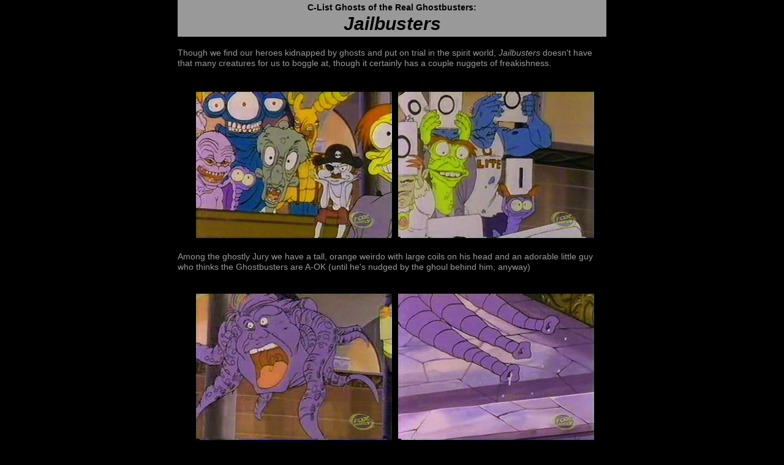

--- FILE ---
content_type: text/html
request_url: https://bogleech.com/rgb/jailbusters
body_size: 1726
content:
<!--$sitebuilder version="2.6" extra="Java(1.5.0_06)" md5="73f2c05fa45898ab14371e491ae2a0f4"$-->
<!--$templateKey Blank||1.0.0$-->
<html>
  <head>
    <!--$begin exclude$--><title>jailbusters</title><!--$end exclude$-->
    <meta name="generator" content="Yahoo! SiteBuilder/2.6/1.5.0_06">
    <!--$page size 700, 1866$-->
    <!--$page margin 0, 0, 20, 0$-->
    <!--$centered$-->
    <!--$fontFamily Arial$-->
    <!--$fontSize 14$-->
    <style type="text/css"><!--
      BODY {font-family:"Arial"; font-size:14;margin:0px;padding:0px;text-align:center;min-width:700px;}
      P {font-family:"Arial"; font-size:14;}
      FORM {margin:0;padding:0;}
      #centerwrapper {text-align:left;width:700px;margin-left:auto;margin-right:auto;}
    --></style>
  </head>
  <body bgcolor="#000000" text="#999999" link="#0000FF" vlink="#666666" topmargin="0" leftmargin="0">

<!--$begin exclude$-->
    <div id="centerwrapper">
      <div id="root" style="position:absolute;width:700px;height:1866px;">
<!--$end exclude$-->
        <div id="e0" style="position:absolute;left:0;top:0;width:700;height:60;">
          <table border="0" cellspacing="0" cellpadding="0" width="700">
            <tr>
              <td nowrap height="60" align="center" bgcolor="#999999"><span class="text"><b><font color="#000000"><span style="font-size:14px;line-height:17px;">C-List Ghosts of the Real Ghostbusters:<br></span></font></b><b><i><font color="#000000" size="6"><span style="font-size:30px;line-height:35px;">Jailbusters<br soft></span></font></i></b></span></td>
            </tr>
          </table>
        </div>
        <div id="e1" style="position:absolute;left:0;top:78;width:700;height:41;"><span class="text"><span style="font-size:14px;line-height:17px;">Though we find our heroes kidnapped by ghosts and put on trial in the spirit world, </span><i><span style="font-size:14px;line-height:17px;">Jailbusters</span></i><span style="font-size:14px;line-height:17px;"> doesn't have <br soft>that many creatures for us to boggle at, though it certainly has a couple nuggets of freakishness.<br soft></span></span>        </div>
        <div id="e2" style="position:absolute;left:225;top:1762;width:250;height:24;">
          <table border="0" cellspacing="0" cellpadding="0" width="250">
            <tr>
              <td nowrap height="24" align="center" valign="top"><span class="text"><a href="main.html"><b><font size="4"><span style="font-size:18px;line-height:22px;">BACK TO</span></font></b></a><a href="main.html"><b><font size="4"><span style="font-size:18px;line-height:22px;"> GHOSTBUSTERS<br soft></span></font></b></a></span></td>
            </tr>
          </table>
        </div>
        <div id="e3" style="position:absolute;left:225;top:1793;width:250;height:24;">
          <table border="0" cellspacing="0" cellpadding="0" width="250">
            <tr>
              <td nowrap height="24" align="center" valign="top"><span class="text"><a href="https://bogleech.com/comments/crgb.htm" target="_blank"><b><font size="4"><span style="font-size:18px;line-height:22px;">LEAVE A COMMENT<br soft></span></font></b></a></span></td>
            </tr>
          </table>
        </div>
        <div id="e4" style="position:absolute;left:0;top:1824;width:700;height:22;">
          <table border="0" cellspacing="0" cellpadding="0" width="700">
            <tr>
              <td nowrap height="22" align="center" valign="top"><span class="text"><i><span style="font-size:14px;line-height:17px;">The Real Ghostbusters</span></i><span style="font-size:14px;line-height:17px;"> is copyright 1984 Columbia Pictures<br soft></span></span></td>
            </tr>
          </table>
        </div>
        <div id="e5" style="position:absolute;left:0;top:1675;width:700;height:40;"><span class="text"><span style="font-size:14px;line-height:17px;">After their sentancing, Peter Venkman tries to dig his way out of prison only to be thwarted by an apologetic <br soft>eyeball. What was it even doing there? Is there an eyeball for every brick?<br soft></span></span>        </div>
        <div id="e6" style="position:absolute;left:30;top:150;width:320;height:240;"><img src="gb-jailbusters-jury.jpg" width="320" height="240" alt=""></div>        <div id="e7" style="position:absolute;left:360;top:150;width:320;height:240;"><img src="gb-jailbusters-jury2.jpg" width="320" height="240" alt=""></div>        <div id="e8" style="position:absolute;left:0;top:411;width:700;height:38;"><span class="text"><span style="font-size:14px;line-height:17px;">Among the ghostly Jury we have a tall, orange weirdo with large coils on his head and an adorable little guy <br soft>who thinks the Ghostbusters are A-OK (until he's nudged by the ghoul behind him, anyway)<br soft></span></span>        </div>
        <div id="e9" style="position:absolute;left:30;top:480;width:320;height:240;"><img src="gb-jailbusters-head.jpg" width="320" height="240" alt=""></div>        <div id="e10" style="position:absolute;left:360;top:480;width:320;height:240;"><img src="gb-jailbusters-head2.jpg" width="320" height="240" alt=""></div>        <div id="e11" style="position:absolute;left:0;top:736;width:700;height:58;"><span class="text"><span style="font-size:14px;line-height:17px;">During the proceedings, &quot;file photos&quot; are shown of various ghosts that have been busted in the past. One of <br soft>them apparently wasn't busted enough, as it emerges from its photograph to drench the heroes in slime. Its <br soft>purple, perfectly human head looks pretty creepy in a cluster of hoses and tentacles.<br soft></span></span>        </div>
        <div id="e12" style="position:absolute;left:186;top:816;width:320;height:240;"><img src="gb-jailbusters-bug.jpg" width="320" height="240" alt=""></div>        <div id="e13" style="position:absolute;left:0;top:1079;width:700;height:37;"><span class="text"><span style="font-size:14px;line-height:17px;">When the Ghostbusters attempt to defend themselves, the judge is too busy dealing with some sort of <br soft>netherworld mosquito.<br soft></span></span>        </div>
        <div id="e14" style="position:absolute;left:30;top:1155;width:320;height:240;"><img src="gb-jailbusters-eye.jpg" width="320" height="240" alt=""></div>        <div id="e15" style="position:absolute;left:360;top:1155;width:320;height:240;"><img src="gb-jailbusters-eye2.jpg" width="320" height="240" alt=""></div>        <div id="e16" style="position:absolute;left:30;top:1410;width:320;height:240;"><img src="gb-jailbusters-eye3.jpg" width="320" height="240" alt=""></div>        <div id="e17" style="position:absolute;left:360;top:1410;width:320;height:240;"><img src="gb-jailbusters-eye4.jpg" width="320" height="240" alt=""></div><!--$begin exclude$-->
      </div>
    </div>
<!--$end exclude$-->
  </body>
</html>
